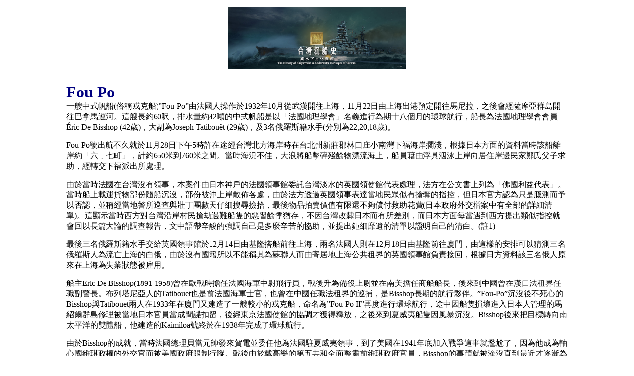

--- FILE ---
content_type: text/html
request_url: https://www.capitancreative.com/wreck/wreck3/FouPo.html
body_size: 2684
content:
<HTML>

<HEAD>
<META HTTP-EQUIV="Content-Type" CONTENT="text/html;CHARSET=UTF-8">
<TITLE>台灣沉船史與水下文化資產資料庫</TITLE>
</HEAD>

<BODY LINK="#0000ff" VLINK="#800080" cellspacing="3"   bgcolor="white">


<center>

<TABLE WIDTH="1024" cellpadding="3" cellspacing="3">
<TD WIDTH="1024">
<center>
<p>
<a href="index3.html">
<IMG SRC="banner3.jpg" width=360 border=0> </a>
</TD>
</Table>

<p>
<TABLE WIDTH="1024" cellpadding="3" cellspacing="3">
<TD WIDTH="1024">

<font face="Time New Roman" size=6 color="navy"><b>Fou Po</b>
<font face="黑體" size=3 color="black">
<br>
一艘中式帆船(俗稱戎克船)”Fou-Po”由法國人操作於1932年10月從武漢開往上海，11月22日由上海出港預定開往馬尼拉，之後會經薩摩亞群島開往巴拿馬運河。這艘長約60呎，排水量約42噸的中式帆船是以「法國地理學會」名義進行為期十八個月的環球航行，船長為法國地理學會會員Éric De Bisshop (42歲)，大副為Joseph Tatibouët (29歲)，及3名俄羅斯籍水手(分別為22,20,18歲)。
<p>
Fou-Po號出航不久就於11月28日下午5時許在途經台灣北方海岸時在台北州新莊郡林口庄小南灣下福海岸擱淺，根據日本方面的資料當時該船離岸約「六﹑七町」，計約650米到760米之間。當時海況不佳，大浪將船擊碎殘餘物漂流海上，船員藉由浮具泅泳上岸向居住岸邊民家鄭氏父子求助，經轉交下福派出所處理。
<p>
由於當時法國在台灣沒有領事，本案件由日本神戶的法國領事館委託台灣淡水的英國領使館代表處理，法方在公文書上列為「佛國利益代表」。當時船上載運貨物部份隨船沉沒，部份被沖上岸散佈各處，由於法方透過英國領事表達當地民眾似有搶奪的指控，但日本官方認為只是臆測而予以否認，並稱經當地警所巡查與壯丁團數天仔細搜尋撿拾，最後物品拍賣價值有限還不夠償付救助花費(日本政府外交檔案中有全部的詳細清單)。這顯示當時西方對台灣沿岸村民搶劫遇難船隻的惡習餘悸猶存，不因台灣改隸日本而有所差別，而日本方面每當遇到西方提出類似指控就會回以長篇大論的調查報告，文中語帶辛酸的強調自己是多麼辛苦的協助，並提出鉅細靡遺的清單以證明自己的清白。(註1) 
<p>
最後三名俄羅斯籍水手交給英國領事館於12月14日由基隆搭船前往上海，兩名法國人則在12月18日由基隆前往廈門，由這樣的安排可以猜測三名俄羅斯人為流亡上海的白俄，由於沒有國籍所以不能稱其為蘇聯人而由寄居地上海公共租界的英國領事館負責接回，根據日方資料該三名俄人原來在上海為失業狀態被雇用。
<p>
船主Eric De Bisshop(1891-1958)曾在歐戰時擔任法國海軍中尉飛行員，戰後升為備役上尉並在南美擔任商船船長，後來到中國曾在漢口法租界任職副警長。布列塔尼亞人的Tatibouet也是前法國海軍士官，也曾在中國任職法租界的巡捕，是Bisshop長期的航行夥伴。”Fou-Po”沉沒後不死心的Bisshop與Tatibouet兩人在1933年在廈門又建造了一艘較小的戎克船，命名為”Fou-Po II”再度進行環球航行，途中因船隻損壞進入日本人管理的馬紹爾群島修理被當地日本官員當成間諜扣留，後經東京法國使館的協調才獲得釋放，之後來到夏威夷船隻因風暴沉沒。Bisshop後來把目標轉向南太平洋的雙體船，他建造的Kaimiloa號終於在1938年完成了環球航行。
<p>
由於Bisshop的成就，當時法國總理貝當元帥發來賀電並委任他為法國駐夏威夷領事，到了美國在1941年底加入戰爭這事就尷尬了，因為他成為軸心國維琪政權的外交官而被美國政府限制行蹤。戰後由於戴高樂的第五共和全面整肅前維琪政府官員，Bisshop的事蹟就被淹沒直到最近才逐漸為人知道。Bisshop於1958年從祕魯駕駛木筏航行到大溪地途中在庫克環礁被海浪沖落水，救起後死亡，享年67歲。
一段在台灣西北海岸發生的船難背後竟然有這麼多故事。不僅如此，推估”Fou-Po”的中文船名可能為「伏波」，因法國人協助興建的馬尾造船廠與建造的「伏波號」炮艦讓這個名稱在法國人中有一定的熟悉度而被Bisshop兩度採用，但因沒有文獻證據，所以本欄標題仍然稱”Fou-Po”而非「伏波」。福州船政的「伏波號」炮艦清末曾在台灣服役，與台灣關係密切。

<p>
<IMG SRC="FouPo.jpg" width=600 border=0>
<br>
<font face="黑體" size=2 color="black">
(圖說)由法國人Eric De Bisshop駕駛的戎克船「伏波號」(Fou-Po)在台灣林口海岸觸礁沉沒。

<p>
<br><hr><font face="黑體" size=2 color="black">
(註1)  「３．仏国ノ部／４）支那型戎克帆船「フーポー」号遭難関係」JACAR（アジア歴史資料センター）Ref.B10074509300、外国船舶遭難関係雑件　第一巻（F-1-8-0-4_001）（外務省外交史料館）。
<br>
 
    
  


<br>
  
   
  


    
  

  

  

   
  
  
  
  




  
  
 
  

     
  
 
  
  

  
  
  
  

 

    
  
  
 

 



  
 



<p>
<br>

    
  
  

  


</TD>
</Table>


</HTML>